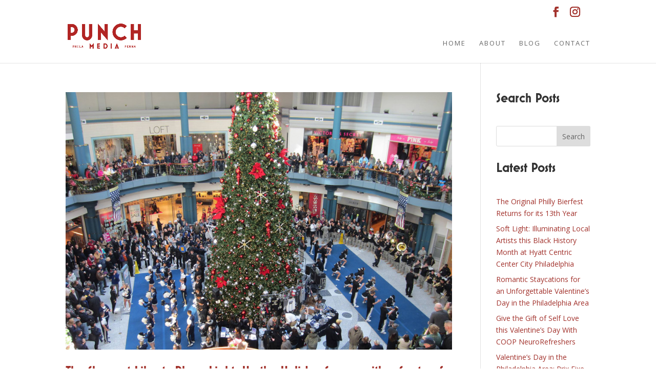

--- FILE ---
content_type: text/css
request_url: https://punchmedia.biz/wp-content/plugins/divi-modal-popup/styles/style.min.css?ver=1.0.9
body_size: 1523
content:
body.el_modal_popup_active{overflow:hidden}body.el_modal_popup_active.el_modal_popup_enable_scroll{overflow:auto}.el_modal_popup_section.et_pb_section,.et_pb_module.el_modal_popup_module{position:unset!important;top:auto!important;left:auto!important;right:auto!important;bottom:auto!important;background:transparent!important;width:0!important;height:0!important;margin:0!important;padding:0!important;-webkit-animation:none!important;animation:none!important;-webkit-transition:none!important;-o-transition:none!important;transition:none!important;-webkit-transform:none!important;transform:none!important}.el_modal_popup_section .el_modal_popup_active_modal .el_modal_popup_fullscreen{-webkit-animation:none;animation:none}.el_modal_popup .el_modal_popup_trigger_element,.el_modal_popup_module .el_modal_popup_body,.el_modal_popup_module .el_modal_popup_footer,.el_modal_popup_module .el_modal_popup_header,.el_modal_popup_module .el_modal_popup_inner_wrap,.el_modal_popup_module .el_modal_popup_wrapper{background-size:cover;background-position:50%;background-repeat:no-repeat}.el_modal_popup_section .et_main_video_container iframe,.el_modal_popup_section .et_pb_slide_video iframe,.el_modal_popup_section .et_pb_video_box iframe{width:100%!important}.el_modal_popup .el_modal_popup_close_button,.el_modal_popup .el_modal_popup_trigger_button{display:inline-block}.el_modal_popup .el_modal_popup_trigger_element{cursor:pointer}.el_modal_popup_footer .et_pb_button_wrapper{text-align:right}.el_modal_popup .el_modal_popup_wrapper{display:none;position:fixed;top:0;right:0;bottom:0;left:0;background:rgba(0,0,0,.3);overflow-y:scroll;z-index:999999999}.el_modal_popup_active_modal .el_modal_popup_wrapper,.el_modal_popup_animate_reverse .el_modal_popup_wrapper,.el_modal_popup_opened .el_modal_popup_wrapper{display:-ms-flexbox;display:flex}.et_pb_with_border .el_modal_popup_inner_wrap,.et_pb_with_border .el_modal_popup_trigger_element:not(.et_pb_button){border:0 solid #333}.el_modal_popup .el_modal_popup_inner_wrap{display:-ms-flexbox;display:flex;-ms-flex-direction:column;flex-direction:column;background:#fff;max-width:100%;max-height:100%;width:50%;height:auto}.el_modal_popup_center{-ms-flex-align:center;align-items:center;-ms-flex-pack:center;justify-content:center}.el_modal_popup_top_left{-ms-flex-align:start;align-items:flex-start;-ms-flex-pack:start;justify-content:flex-start}.el_modal_popup_top_right{-ms-flex-align:start;align-items:flex-start;-ms-flex-pack:end;justify-content:flex-end}.el_modal_popup_top_center{-ms-flex-align:start;align-items:flex-start;-ms-flex-pack:center;justify-content:center}.el_modal_popup_bottom_left{-ms-flex-align:end;align-items:flex-end;-ms-flex-pack:start;justify-content:flex-start}.el_modal_popup_bottom_right{-ms-flex-align:end;align-items:flex-end;-ms-flex-pack:end;justify-content:flex-end}.el_modal_popup_bottom_center{-ms-flex-align:end;align-items:flex-end;-ms-flex-pack:center;justify-content:center}.el_modal_popup .el_modal_popup_wrapper .el_modal_popup_body,.et-db #et-boc .et-l .el_modal_popup .el_modal_popup_wrapper .el_modal_popup_body{overflow-y:auto}.el_modal_popup .el_modal_popup_header{display:-ms-flexbox;display:flex;-ms-flex-align:start;align-items:flex-start;-ms-flex-pack:end;justify-content:flex-end}.el_modal_popup .el_modal_popup_header_title_container{-ms-flex-positive:1;flex-grow:1}.el_modal_popup .el_modal_popup_header_title{padding-bottom:0;font-size:28px;line-height:1.2;word-break:break-all}.el_modal_popup .el_modal_popup_close_icon+.el_modal_popup_header_title_container{-ms-flex-item-align:center;align-self:center;margin-right:30px}.el_modal_popup .el_modal_popup_close_icon{-ms-flex-order:1;order:1;font-size:32px;cursor:pointer}.el_modal_popup .el_modal_popup_body{-ms-flex-positive:1;flex-grow:1;word-break:break-all}.el_modal_popup .el_modal_popup_animated{opacity:0;-webkit-animation-duration:1s;animation-duration:1s;-webkit-animation-timing-function:linear;animation-timing-function:linear;-webkit-animation-fill-mode:both;animation-fill-mode:both;-webkit-transition:all .3s ease;-o-transition:all .3s ease;transition:all .3s ease}.el_modal_popup_animate_reverse .el_modal_popup_animated{animation-direction:reverse}@-webkit-keyframes el_modal_popup_animate_fade{0%{opacity:0}to{opacity:1}}@keyframes el_modal_popup_animate_fade{0%{opacity:0}to{opacity:1}}@-webkit-keyframes el_modal_popup_animate_slide_center{to{-webkit-transform:scaleX(1);transform:scaleX(1);opacity:1}}@keyframes el_modal_popup_animate_slide_center{to{-webkit-transform:scaleX(1);transform:scaleX(1);opacity:1}}@-webkit-keyframes el_modal_popup_animate_slide_up{to{-webkit-transform:translateZ(0);transform:translateZ(0);opacity:1}}@keyframes el_modal_popup_animate_slide_up{to{-webkit-transform:translateZ(0);transform:translateZ(0);opacity:1}}@-webkit-keyframes el_modal_popup_animate_slide_right{to{-webkit-transform:translateZ(0);transform:translateZ(0);opacity:1}}@keyframes el_modal_popup_animate_slide_right{to{-webkit-transform:translateZ(0);transform:translateZ(0);opacity:1}}@-webkit-keyframes el_modal_popup_animate_slide_down{to{-webkit-transform:translateZ(0);transform:translateZ(0);opacity:1}}@keyframes el_modal_popup_animate_slide_down{to{-webkit-transform:translateZ(0);transform:translateZ(0);opacity:1}}@-webkit-keyframes el_modal_popup_animate_slide_left{to{-webkit-transform:translateZ(0);transform:translateZ(0);opacity:1}}@keyframes el_modal_popup_animate_slide_left{to{-webkit-transform:translateZ(0);transform:translateZ(0);opacity:1}}@-webkit-keyframes el_modal_popup_animate_bounce_center{0%,20%,40%,60%,80%,to{-webkit-animation-timing-function:cubic-bezier(.215,.61,.355,1);animation-timing-function:cubic-bezier(.215,.61,.355,1)}0%{-webkit-transform:scale3d(.3,.3,.3);transform:scale3d(.3,.3,.3)}20%{-webkit-transform:scale3d(1.1,1.1,1.1);transform:scale3d(1.1,1.1,1.1)}40%{-webkit-transform:scale3d(.9,.9,.9);transform:scale3d(.9,.9,.9)}60%{-webkit-transform:scale3d(1.03,1.03,1.03);transform:scale3d(1.03,1.03,1.03)}80%{-webkit-transform:scale3d(.97,.97,.97);transform:scale3d(.97,.97,.97)}to{opacity:1;-webkit-transform:scaleX(1);transform:scaleX(1)}}@keyframes el_modal_popup_animate_bounce_center{0%,20%,40%,60%,80%,to{-webkit-animation-timing-function:cubic-bezier(.215,.61,.355,1);animation-timing-function:cubic-bezier(.215,.61,.355,1)}0%{-webkit-transform:scale3d(.3,.3,.3);transform:scale3d(.3,.3,.3)}20%{-webkit-transform:scale3d(1.1,1.1,1.1);transform:scale3d(1.1,1.1,1.1)}40%{-webkit-transform:scale3d(.9,.9,.9);transform:scale3d(.9,.9,.9)}60%{-webkit-transform:scale3d(1.03,1.03,1.03);transform:scale3d(1.03,1.03,1.03)}80%{-webkit-transform:scale3d(.97,.97,.97);transform:scale3d(.97,.97,.97)}to{opacity:1;-webkit-transform:scaleX(1);transform:scaleX(1)}}@-webkit-keyframes el_modal_popup_animate_bounce_up{0%,60%,75%,90%,to{-webkit-animation-timing-function:cubic-bezier(.215,.61,.355,1);animation-timing-function:cubic-bezier(.215,.61,.355,1)}0%{-webkit-transform:translate3d(0,200px,0);transform:translate3d(0,200px,0)}60%{-webkit-transform:translate3d(0,-25px,0);transform:translate3d(0,-25px,0)}75%{-webkit-transform:translate3d(0,10px,0);transform:translate3d(0,10px,0)}90%{-webkit-transform:translate3d(0,-5px,0);transform:translate3d(0,-5px,0)}to{-webkit-transform:translateZ(0);transform:translateZ(0);opacity:1}}@keyframes el_modal_popup_animate_bounce_up{0%,60%,75%,90%,to{-webkit-animation-timing-function:cubic-bezier(.215,.61,.355,1);animation-timing-function:cubic-bezier(.215,.61,.355,1)}0%{-webkit-transform:translate3d(0,200px,0);transform:translate3d(0,200px,0)}60%{-webkit-transform:translate3d(0,-25px,0);transform:translate3d(0,-25px,0)}75%{-webkit-transform:translate3d(0,10px,0);transform:translate3d(0,10px,0)}90%{-webkit-transform:translate3d(0,-5px,0);transform:translate3d(0,-5px,0)}to{-webkit-transform:translateZ(0);transform:translateZ(0);opacity:1}}@-webkit-keyframes el_modal_popup_animate_bounce_right{0%,60%,75%,90%,to{-webkit-animation-timing-function:cubic-bezier(.215,.61,.355,1);animation-timing-function:cubic-bezier(.215,.61,.355,1)}0%{-webkit-transform:translate3d(-200px,0,0);transform:translate3d(-200px,0,0)}60%{-webkit-transform:translate3d(25px,0,0);transform:translate3d(25px,0,0)}75%{-webkit-transform:translate3d(-10px,0,0);transform:translate3d(-10px,0,0)}90%{-webkit-transform:translate3d(5px,0,0);transform:translate3d(5px,0,0)}to{-webkit-transform:none;transform:none;opacity:1}}@keyframes el_modal_popup_animate_bounce_right{0%,60%,75%,90%,to{-webkit-animation-timing-function:cubic-bezier(.215,.61,.355,1);animation-timing-function:cubic-bezier(.215,.61,.355,1)}0%{-webkit-transform:translate3d(-200px,0,0);transform:translate3d(-200px,0,0)}60%{-webkit-transform:translate3d(25px,0,0);transform:translate3d(25px,0,0)}75%{-webkit-transform:translate3d(-10px,0,0);transform:translate3d(-10px,0,0)}90%{-webkit-transform:translate3d(5px,0,0);transform:translate3d(5px,0,0)}to{-webkit-transform:none;transform:none;opacity:1}}@-webkit-keyframes el_modal_popup_animate_bounce_down{0%,60%,75%,90%,to{-webkit-animation-timing-function:cubic-bezier(.215,.61,.355,1);animation-timing-function:cubic-bezier(.215,.61,.355,1)}0%{-webkit-transform:translate3d(0,-200px,0);transform:translate3d(0,-200px,0)}60%{-webkit-transform:translate3d(0,25px,0);transform:translate3d(0,25px,0)}75%{-webkit-transform:translate3d(0,-10px,0);transform:translate3d(0,-10px,0)}90%{-webkit-transform:translate3d(0,5px,0);transform:translate3d(0,5px,0)}to{-webkit-transform:none;transform:none;opacity:1}}@keyframes el_modal_popup_animate_bounce_down{0%,60%,75%,90%,to{-webkit-animation-timing-function:cubic-bezier(.215,.61,.355,1);animation-timing-function:cubic-bezier(.215,.61,.355,1)}0%{-webkit-transform:translate3d(0,-200px,0);transform:translate3d(0,-200px,0)}60%{-webkit-transform:translate3d(0,25px,0);transform:translate3d(0,25px,0)}75%{-webkit-transform:translate3d(0,-10px,0);transform:translate3d(0,-10px,0)}90%{-webkit-transform:translate3d(0,5px,0);transform:translate3d(0,5px,0)}to{-webkit-transform:none;transform:none;opacity:1}}@-webkit-keyframes el_modal_popup_animate_bounce_left{0%,60%,75%,90%,to{-webkit-animation-timing-function:cubic-bezier(.215,.61,.355,1);animation-timing-function:cubic-bezier(.215,.61,.355,1)}0%{-webkit-transform:translate3d(200px,0,0);transform:translate3d(200px,0,0)}60%{-webkit-transform:translate3d(-25px,0,0);transform:translate3d(-25px,0,0)}75%{-webkit-transform:translate3d(10px,0,0);transform:translate3d(10px,0,0)}90%{-webkit-transform:translate3d(-5px,0,0);transform:translate3d(-5px,0,0)}to{-webkit-transform:none;transform:none;opacity:1}}@keyframes el_modal_popup_animate_bounce_left{0%,60%,75%,90%,to{-webkit-animation-timing-function:cubic-bezier(.215,.61,.355,1);animation-timing-function:cubic-bezier(.215,.61,.355,1)}0%{-webkit-transform:translate3d(200px,0,0);transform:translate3d(200px,0,0)}60%{-webkit-transform:translate3d(-25px,0,0);transform:translate3d(-25px,0,0)}75%{-webkit-transform:translate3d(10px,0,0);transform:translate3d(10px,0,0)}90%{-webkit-transform:translate3d(-5px,0,0);transform:translate3d(-5px,0,0)}to{-webkit-transform:none;transform:none;opacity:1}}@-webkit-keyframes el_modal_popup_animate_zoom_center{to{-webkit-transform:scaleX(1);transform:scaleX(1);opacity:1}}@keyframes el_modal_popup_animate_zoom_center{to{-webkit-transform:scaleX(1);transform:scaleX(1);opacity:1}}@-webkit-keyframes el_modal_popup_animate_zoom_up{0%{-webkit-transform-origin:bottom;transform-origin:bottom}to{-webkit-transform-origin:bottom;transform-origin:bottom;-webkit-transform:scaleX(1);transform:scaleX(1);opacity:1}}@keyframes el_modal_popup_animate_zoom_up{0%{-webkit-transform-origin:bottom;transform-origin:bottom}to{-webkit-transform-origin:bottom;transform-origin:bottom;-webkit-transform:scaleX(1);transform:scaleX(1);opacity:1}}@-webkit-keyframes el_modal_popup_animate_zoom_right{0%{-webkit-transform-origin:left;transform-origin:left}to{-webkit-transform-origin:left;transform-origin:left;-webkit-transform:scaleX(1);transform:scaleX(1);opacity:1}}@keyframes el_modal_popup_animate_zoom_right{0%{-webkit-transform-origin:left;transform-origin:left}to{-webkit-transform-origin:left;transform-origin:left;-webkit-transform:scaleX(1);transform:scaleX(1);opacity:1}}@-webkit-keyframes el_modal_popup_animate_zoom_down{0%{-webkit-transform-origin:top;transform-origin:top}to{-webkit-transform-origin:top;transform-origin:top;-webkit-transform:scaleX(1);transform:scaleX(1);opacity:1}}@keyframes el_modal_popup_animate_zoom_down{0%{-webkit-transform-origin:top;transform-origin:top}to{-webkit-transform-origin:top;transform-origin:top;-webkit-transform:scaleX(1);transform:scaleX(1);opacity:1}}@-webkit-keyframes el_modal_popup_animate_zoom_left{0%{-webkit-transform-origin:right;transform-origin:right}to{-webkit-transform-origin:right;transform-origin:right;-webkit-transform:scaleX(1);transform:scaleX(1);opacity:1}}@keyframes el_modal_popup_animate_zoom_left{0%{-webkit-transform-origin:right;transform-origin:right}to{-webkit-transform-origin:right;transform-origin:right;-webkit-transform:scaleX(1);transform:scaleX(1);opacity:1}}@-webkit-keyframes el_modal_popup_animate_flip_center{to{opacity:1;-webkit-transform:perspective(0) rotateX(0deg);transform:perspective(0) rotateX(0deg)}}@keyframes el_modal_popup_animate_flip_center{to{opacity:1;-webkit-transform:perspective(0) rotateX(0deg);transform:perspective(0) rotateX(0deg)}}@-webkit-keyframes el_modal_popup_animate_flip_up{0%{-webkit-transform-origin:center;transform-origin:center}to{opacity:1;-webkit-transform:perspective(0) rotateX(0deg);transform:perspective(0) rotateX(0deg)}}@keyframes el_modal_popup_animate_flip_up{0%{-webkit-transform-origin:center;transform-origin:center}to{opacity:1;-webkit-transform:perspective(0) rotateX(0deg);transform:perspective(0) rotateX(0deg)}}@-webkit-keyframes el_modal_popup_animate_flip_right{0%{-webkit-transform-origin:center;transform-origin:center}to{opacity:1;-webkit-transform:perspective(0) rotateY(0deg);transform:perspective(0) rotateY(0deg)}}@keyframes el_modal_popup_animate_flip_right{0%{-webkit-transform-origin:center;transform-origin:center}to{opacity:1;-webkit-transform:perspective(0) rotateY(0deg);transform:perspective(0) rotateY(0deg)}}@-webkit-keyframes el_modal_popup_animate_flip_down{0%{-webkit-transform-origin:center;transform-origin:center}to{opacity:1;-webkit-transform:perspective(0) rotateX(0deg);transform:perspective(0) rotateX(0deg)}}@keyframes el_modal_popup_animate_flip_down{0%{-webkit-transform-origin:center;transform-origin:center}to{opacity:1;-webkit-transform:perspective(0) rotateX(0deg);transform:perspective(0) rotateX(0deg)}}@-webkit-keyframes el_modal_popup_animate_flip_left{0%{-webkit-transform-origin:center;transform-origin:center}to{opacity:1;-webkit-transform:perspective(0) rotateY(0deg);transform:perspective(0) rotateY(0deg)}}@keyframes el_modal_popup_animate_flip_left{0%{-webkit-transform-origin:center;transform-origin:center}to{opacity:1;-webkit-transform:perspective(0) rotateY(0deg);transform:perspective(0) rotateY(0deg)}}@-webkit-keyframes el_modal_popup_animate_fold_center{0%{-webkit-transform-origin:center;transform-origin:center}to{-webkit-transform-origin:center;transform-origin:center;opacity:1;-webkit-transform:perspective(0) rotateY(0deg);transform:perspective(0) rotateY(0deg)}}@keyframes el_modal_popup_animate_fold_center{0%{-webkit-transform-origin:center;transform-origin:center}to{-webkit-transform-origin:center;transform-origin:center;opacity:1;-webkit-transform:perspective(0) rotateY(0deg);transform:perspective(0) rotateY(0deg)}}@-webkit-keyframes el_modal_popup_animate_fold_up{0%{-webkit-transform-origin:bottom;transform-origin:bottom}to{-webkit-transform-origin:bottom;transform-origin:bottom;opacity:1;-webkit-transform:perspective(0) rotateX(0deg);transform:perspective(0) rotateX(0deg)}}@keyframes el_modal_popup_animate_fold_up{0%{-webkit-transform-origin:bottom;transform-origin:bottom}to{-webkit-transform-origin:bottom;transform-origin:bottom;opacity:1;-webkit-transform:perspective(0) rotateX(0deg);transform:perspective(0) rotateX(0deg)}}@-webkit-keyframes el_modal_popup_animate_fold_right{0%{-webkit-transform-origin:left;transform-origin:left}to{-webkit-transform-origin:left;transform-origin:left;opacity:1;-webkit-transform:perspective(0) rotateY(0deg);transform:perspective(0) rotateY(0deg)}}@keyframes el_modal_popup_animate_fold_right{0%{-webkit-transform-origin:left;transform-origin:left}to{-webkit-transform-origin:left;transform-origin:left;opacity:1;-webkit-transform:perspective(0) rotateY(0deg);transform:perspective(0) rotateY(0deg)}}@-webkit-keyframes el_modal_popup_animate_fold_down{0%{-webkit-transform-origin:top;transform-origin:top}to{-webkit-transform-origin:top;transform-origin:top;opacity:1;-webkit-transform:perspective(0) rotateX(0deg);transform:perspective(0) rotateX(0deg)}}@keyframes el_modal_popup_animate_fold_down{0%{-webkit-transform-origin:top;transform-origin:top}to{-webkit-transform-origin:top;transform-origin:top;opacity:1;-webkit-transform:perspective(0) rotateX(0deg);transform:perspective(0) rotateX(0deg)}}@-webkit-keyframes el_modal_popup_animate_fold_left{0%{-webkit-transform-origin:right;transform-origin:right}to{-webkit-transform-origin:right;transform-origin:right;opacity:1;-webkit-transform:perspective(0) rotateY(0deg);transform:perspective(0) rotateY(0deg)}}@keyframes el_modal_popup_animate_fold_left{0%{-webkit-transform-origin:right;transform-origin:right}to{-webkit-transform-origin:right;transform-origin:right;opacity:1;-webkit-transform:perspective(0) rotateY(0deg);transform:perspective(0) rotateY(0deg)}}@-webkit-keyframes el_modal_popup_animate_roll_center{0%{-webkit-transform-origin:center;transform-origin:center}to{-webkit-transform-origin:center;transform-origin:center;opacity:1;-webkit-transform:none;transform:none}}@keyframes el_modal_popup_animate_roll_center{0%{-webkit-transform-origin:center;transform-origin:center}to{-webkit-transform-origin:center;transform-origin:center;opacity:1;-webkit-transform:none;transform:none}}@-webkit-keyframes el_modal_popup_animate_roll_up{0%{-webkit-transform-origin:bottom;transform-origin:bottom}to{-webkit-transform-origin:bottom;transform-origin:bottom;opacity:1;-webkit-transform:none;transform:none}}@keyframes el_modal_popup_animate_roll_up{0%{-webkit-transform-origin:bottom;transform-origin:bottom}to{-webkit-transform-origin:bottom;transform-origin:bottom;opacity:1;-webkit-transform:none;transform:none}}@-webkit-keyframes el_modal_popup_animate_roll_right{0%{-webkit-transform-origin:left;transform-origin:left}to{-webkit-transform-origin:left;transform-origin:left;opacity:1;-webkit-transform:none;transform:none}}@keyframes el_modal_popup_animate_roll_right{0%{-webkit-transform-origin:left;transform-origin:left}to{-webkit-transform-origin:left;transform-origin:left;opacity:1;-webkit-transform:none;transform:none}}@-webkit-keyframes el_modal_popup_animate_roll_down{0%{-webkit-transform-origin:top;transform-origin:top}to{-webkit-transform-origin:top;transform-origin:top;opacity:1;-webkit-transform:none;transform:none}}@keyframes el_modal_popup_animate_roll_down{0%{-webkit-transform-origin:top;transform-origin:top}to{-webkit-transform-origin:top;transform-origin:top;opacity:1;-webkit-transform:none;transform:none}}@-webkit-keyframes el_modal_popup_animate_roll_left{0%{-webkit-transform-origin:right;transform-origin:right}to{-webkit-transform-origin:right;transform-origin:right;opacity:1;-webkit-transform:none;transform:none}}@keyframes el_modal_popup_animate_roll_left{0%{-webkit-transform-origin:right;transform-origin:right}to{-webkit-transform-origin:right;transform-origin:right;opacity:1;-webkit-transform:none;transform:none}}@media screen and (max-width:980px){.el_modal_popup .el_modal_popup_inner_wrap{width:80%}}.et-db #et-boc .et-fb-modules-list li.el_modal_popup:before,.et-db #et-boc .et-l .et-fb-modules-list li.el_modal_popup:before,.et-db #et-boc .et_fb_saved_layouts_list li.el_modal_popup:before{font-family:dashicons;content:"\F535"}